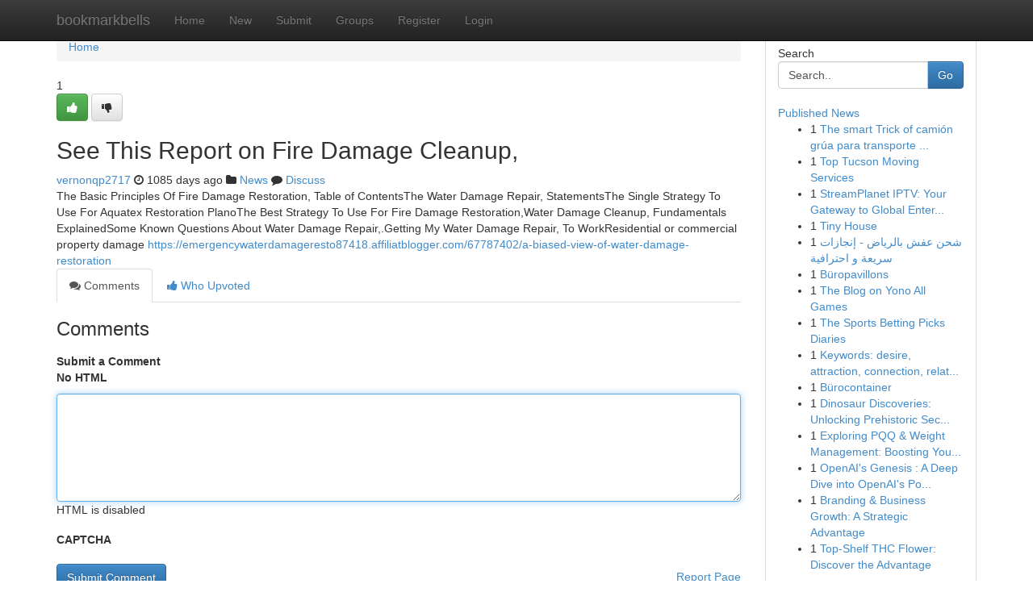

--- FILE ---
content_type: text/html; charset=UTF-8
request_url: https://bookmarkbells.com/story14020417/see-this-report-on-fire-damage-cleanup
body_size: 5126
content:
<!DOCTYPE html>
<html class="no-js" dir="ltr" xmlns="http://www.w3.org/1999/xhtml" xml:lang="en" lang="en"><head>

<meta http-equiv="Pragma" content="no-cache" />
<meta http-equiv="expires" content="0" />
<meta http-equiv="Content-Type" content="text/html; charset=UTF-8" />	
<title>See This Report on Fire Damage Cleanup,</title>
<link rel="alternate" type="application/rss+xml" title="bookmarkbells.com &raquo; Feeds 1" href="/rssfeeds.php?p=1" />
<link rel="alternate" type="application/rss+xml" title="bookmarkbells.com &raquo; Feeds 2" href="/rssfeeds.php?p=2" />
<link rel="alternate" type="application/rss+xml" title="bookmarkbells.com &raquo; Feeds 3" href="/rssfeeds.php?p=3" />
<link rel="alternate" type="application/rss+xml" title="bookmarkbells.com &raquo; Feeds 4" href="/rssfeeds.php?p=4" />
<link rel="alternate" type="application/rss+xml" title="bookmarkbells.com &raquo; Feeds 5" href="/rssfeeds.php?p=5" />
<link rel="alternate" type="application/rss+xml" title="bookmarkbells.com &raquo; Feeds 6" href="/rssfeeds.php?p=6" />
<link rel="alternate" type="application/rss+xml" title="bookmarkbells.com &raquo; Feeds 7" href="/rssfeeds.php?p=7" />
<link rel="alternate" type="application/rss+xml" title="bookmarkbells.com &raquo; Feeds 8" href="/rssfeeds.php?p=8" />
<link rel="alternate" type="application/rss+xml" title="bookmarkbells.com &raquo; Feeds 9" href="/rssfeeds.php?p=9" />
<link rel="alternate" type="application/rss+xml" title="bookmarkbells.com &raquo; Feeds 10" href="/rssfeeds.php?p=10" />
<meta name="google-site-verification" content="m5VOPfs2gQQcZXCcEfUKlnQfx72o45pLcOl4sIFzzMQ" /><meta name="Language" content="en-us" />
<meta name="viewport" content="width=device-width, initial-scale=1.0">
<meta name="generator" content="Kliqqi" />

          <link rel="stylesheet" type="text/css" href="//netdna.bootstrapcdn.com/bootstrap/3.2.0/css/bootstrap.min.css">
             <link rel="stylesheet" type="text/css" href="https://cdnjs.cloudflare.com/ajax/libs/twitter-bootstrap/3.2.0/css/bootstrap-theme.css">
                <link rel="stylesheet" type="text/css" href="https://cdnjs.cloudflare.com/ajax/libs/font-awesome/4.1.0/css/font-awesome.min.css">
<link rel="stylesheet" type="text/css" href="/templates/bootstrap/css/style.css" media="screen" />

                         <script type="text/javascript" src="https://cdnjs.cloudflare.com/ajax/libs/modernizr/2.6.1/modernizr.min.js"></script>
<script type="text/javascript" src="https://cdnjs.cloudflare.com/ajax/libs/jquery/1.7.2/jquery.min.js"></script>
<style></style>
<link rel="alternate" type="application/rss+xml" title="RSS 2.0" href="/rss"/>
<link rel="icon" href="/favicon.ico" type="image/x-icon"/>
</head>

<body dir="ltr">

<header role="banner" class="navbar navbar-inverse navbar-fixed-top custom_header">
<div class="container">
<div class="navbar-header">
<button data-target=".bs-navbar-collapse" data-toggle="collapse" type="button" class="navbar-toggle">
    <span class="sr-only">Toggle navigation</span>
    <span class="fa fa-ellipsis-v" style="color:white"></span>
</button>
<a class="navbar-brand" href="/">bookmarkbells</a>	
</div>
<span style="display: none;"><a href="/forum">forum</a></span>
<nav role="navigation" class="collapse navbar-collapse bs-navbar-collapse">
<ul class="nav navbar-nav">
<li ><a href="/">Home</a></li>
<li ><a href="/new">New</a></li>
<li ><a href="/submit">Submit</a></li>
                    
<li ><a href="/groups"><span>Groups</span></a></li>
<li ><a href="/register"><span>Register</span></a></li>
<li ><a data-toggle="modal" href="#loginModal">Login</a></li>
</ul>
	

</nav>
</div>
</header>
<!-- START CATEGORIES -->
<div class="subnav" id="categories">
<div class="container">
<ul class="nav nav-pills"><li class="category_item"><a  href="/">Home</a></li></ul>
</div>
</div>
<!-- END CATEGORIES -->
	
<div class="container">
	<section id="maincontent"><div class="row"><div class="col-md-9">

<ul class="breadcrumb">
	<li><a href="/">Home</a></li>
</ul>

<div itemscope itemtype="http://schema.org/Article" class="stories" id="xnews-14020417" >


<div class="story_data">
<div class="votebox votebox-published">

<div itemprop="aggregateRating" itemscope itemtype="http://schema.org/AggregateRating" class="vote">
	<div itemprop="ratingCount" class="votenumber">1</div>
<div id="xvote-3" class="votebutton">
<!-- Already Voted -->
<a class="btn btn-default btn-success linkVote_3" href="/login" title=""><i class="fa fa-white fa-thumbs-up"></i></a>
<!-- Bury It -->
<a class="btn btn-default linkVote_3" href="/login"  title="" ><i class="fa fa-thumbs-down"></i></a>


</div>
</div>
</div>
<div class="title" id="title-3">
<span itemprop="name">

<h2 id="list_title"><span>See This Report on Fire Damage Cleanup,</span></h2></span>	
<span class="subtext">

<span itemprop="author" itemscope itemtype="http://schema.org/Person">
<span itemprop="name">
<a href="/user/vernonqp2717" rel="nofollow">vernonqp2717</a> 
</span></span>
<i class="fa fa-clock-o"></i>
<span itemprop="datePublished">  1085 days ago</span>

<script>
$(document).ready(function(){
    $("#list_title span").click(function(){
		window.open($("#siteurl").attr('href'), '', '');
    });
});
</script>

<i class="fa fa-folder"></i> 
<a href="/groups">News</a>

<span id="ls_comments_url-3">
	<i class="fa fa-comment"></i> <span id="linksummaryDiscuss"><a href="#discuss" class="comments">Discuss</a>&nbsp;</span>
</span> 





</div>
</div>
<span itemprop="articleBody">
<div class="storycontent">
	
<div class="news-body-text" id="ls_contents-3" dir="ltr">
The Basic Principles Of Fire Damage Restoration, Table of ContentsThe Water Damage Repair, StatementsThe Single Strategy To Use For Aquatex Restoration PlanoThe Best Strategy To Use For Fire Damage Restoration,Water Damage Cleanup, Fundamentals ExplainedSome Known Questions About Water Damage Repair,.Getting My Water Damage Repair, To WorkResidential or commercial property damage <a id="siteurl" target="_blank" href="https://emergencywaterdamageresto87418.affiliatblogger.com/67787402/a-biased-view-of-water-damage-restoration">https://emergencywaterdamageresto87418.affiliatblogger.com/67787402/a-biased-view-of-water-damage-restoration</a><div class="clearboth"></div> 
</div>
</div><!-- /.storycontent -->
</span>
</div>

<ul class="nav nav-tabs" id="storytabs">
	<li class="active"><a data-toggle="tab" href="#comments"><i class="fa fa-comments"></i> Comments</a></li>
	<li><a data-toggle="tab" href="#who_voted"><i class="fa fa-thumbs-up"></i> Who Upvoted</a></li>
</ul>


<div id="tabbed" class="tab-content">

<div class="tab-pane fade active in" id="comments" >
<h3>Comments</h3>
<a name="comments" href="#comments"></a>
<ol class="media-list comment-list">

<a name="discuss"></a>
<form action="" method="post" id="thisform" name="mycomment_form">
<div class="form-horizontal">
<fieldset>
<div class="control-group">
<label for="fileInput" class="control-label">Submit a Comment</label>
<div class="controls">

<p class="help-inline"><strong>No HTML  </strong></p>
<textarea autofocus name="comment_content" id="comment_content" class="form-control comment-form" rows="6" /></textarea>
<p class="help-inline">HTML is disabled</p>
</div>
</div>


<script>
var ACPuzzleOptions = {
   theme :  "white",
   lang :  "en"
};
</script>

<div class="control-group">
	<label for="input01" class="control-label">CAPTCHA</label>
	<div class="controls">
	<div id="solvemedia_display">
	<script type="text/javascript" src="https://api.solvemedia.com/papi/challenge.script?k=1G9ho6tcbpytfUxJ0SlrSNt0MjjOB0l2"></script>

	<noscript>
	<iframe src="http://api.solvemedia.com/papi/challenge.noscript?k=1G9ho6tcbpytfUxJ0SlrSNt0MjjOB0l2" height="300" width="500" frameborder="0"></iframe><br/>
	<textarea name="adcopy_challenge" rows="3" cols="40"></textarea>
	<input type="hidden" name="adcopy_response" value="manual_challenge"/>
	</noscript>	
</div>
<br />
</div>
</div>

<div class="form-actions">
	<input type="hidden" name="process" value="newcomment" />
	<input type="hidden" name="randkey" value="75578554" />
	<input type="hidden" name="link_id" value="3" />
	<input type="hidden" name="user_id" value="2" />
	<input type="hidden" name="parrent_comment_id" value="0" />
	<input type="submit" name="submit" value="Submit Comment" class="btn btn-primary" />
	<a href="https://remove.backlinks.live" target="_blank" style="float:right; line-height: 32px;">Report Page</a>
</div>
</fieldset>
</div>
</form>
</ol>
</div>
	
<div class="tab-pane fade" id="who_voted">
<h3>Who Upvoted this Story</h3>
<div class="whovotedwrapper whoupvoted">
<ul>
<li>
<a href="/user/vernonqp2717" rel="nofollow" title="vernonqp2717" class="avatar-tooltip"><img src="/avatars/Avatar_100.png" alt="" align="top" title="" /></a>
</li>
</ul>
</div>
</div>
</div>
<!-- END CENTER CONTENT -->


</div>

<!-- START RIGHT COLUMN -->
<div class="col-md-3">
<div class="panel panel-default">
<div id="rightcol" class="panel-body">
<!-- START FIRST SIDEBAR -->

<!-- START SEARCH BOX -->
<script type="text/javascript">var some_search='Search..';</script>
<div class="search">
<div class="headline">
<div class="sectiontitle">Search</div>
</div>

<form action="/search" method="get" name="thisform-search" class="form-inline search-form" role="form" id="thisform-search" >

<div class="input-group">

<input type="text" class="form-control" tabindex="20" name="search" id="searchsite" value="Search.." onfocus="if(this.value == some_search) {this.value = '';}" onblur="if (this.value == '') {this.value = some_search;}"/>

<span class="input-group-btn">
<button type="submit" tabindex="21" class="btn btn-primary custom_nav_search_button" />Go</button>
</span>
</div>
</form>

<div style="clear:both;"></div>
<br />
</div>
<!-- END SEARCH BOX -->

<!-- START ABOUT BOX -->

	


<div class="headline">
<div class="sectiontitle"><a href="/">Published News</a></div>
</div>
<div class="boxcontent">
<ul class="sidebar-stories">

<li>
<span class="sidebar-vote-number">1</span>	<span class="sidebar-article"><a href="https://bookmarkbells.com/story21038011/the-smart-trick-of-camión-grúa-para-transporte-pesado-that-nobody-is-discussing" class="sidebar-title">The smart Trick of cami&oacute;n gr&uacute;a para transporte ...</a></span>
</li>
<li>
<span class="sidebar-vote-number">1</span>	<span class="sidebar-article"><a href="https://bookmarkbells.com/story21038010/top-tucson-moving-services" class="sidebar-title">Top Tucson Moving Services</a></span>
</li>
<li>
<span class="sidebar-vote-number">1</span>	<span class="sidebar-article"><a href="https://bookmarkbells.com/story21038009/streamplanet-iptv-your-gateway-to-global-entertainment" class="sidebar-title">StreamPlanet IPTV: Your Gateway to Global Enter...</a></span>
</li>
<li>
<span class="sidebar-vote-number">1</span>	<span class="sidebar-article"><a href="https://bookmarkbells.com/story21038008/tiny-house" class="sidebar-title">Tiny House</a></span>
</li>
<li>
<span class="sidebar-vote-number">1</span>	<span class="sidebar-article"><a href="https://bookmarkbells.com/story21038007/شحن-عفش-بالرياض-إنجازات-سريعة-و-احترافية" class="sidebar-title"> شحن  عفش بالرياض -  إنجازات  سريعة و احترافية </a></span>
</li>
<li>
<span class="sidebar-vote-number">1</span>	<span class="sidebar-article"><a href="https://bookmarkbells.com/story21038006/büropavillons" class="sidebar-title">B&uuml;ropavillons</a></span>
</li>
<li>
<span class="sidebar-vote-number">1</span>	<span class="sidebar-article"><a href="https://bookmarkbells.com/story21038005/the-blog-on-yono-all-games" class="sidebar-title">The Blog on Yono All Games</a></span>
</li>
<li>
<span class="sidebar-vote-number">1</span>	<span class="sidebar-article"><a href="https://bookmarkbells.com/story21038004/the-sports-betting-picks-diaries" class="sidebar-title">The Sports Betting Picks Diaries</a></span>
</li>
<li>
<span class="sidebar-vote-number">1</span>	<span class="sidebar-article"><a href="https://bookmarkbells.com/story21038003/keywords-desire-attraction-connection-relationship-intimacy-secret-obsession-emotional-understanding-communication-love-spark-ignite-feelings-deep-lasting" class="sidebar-title">Keywords: desire, attraction, connection, relat...</a></span>
</li>
<li>
<span class="sidebar-vote-number">1</span>	<span class="sidebar-article"><a href="https://bookmarkbells.com/story21038002/bürocontainer" class="sidebar-title">B&uuml;rocontainer</a></span>
</li>
<li>
<span class="sidebar-vote-number">1</span>	<span class="sidebar-article"><a href="https://bookmarkbells.com/story21038001/dinosaur-discoveries-unlocking-prehistoric-secrets" class="sidebar-title">Dinosaur Discoveries: Unlocking Prehistoric Sec...</a></span>
</li>
<li>
<span class="sidebar-vote-number">1</span>	<span class="sidebar-article"><a href="https://bookmarkbells.com/story21038000/exploring-pqq-weight-management-boosting-your-metabolic-drive" class="sidebar-title">Exploring PQQ &amp; Weight Management: Boosting You...</a></span>
</li>
<li>
<span class="sidebar-vote-number">1</span>	<span class="sidebar-article"><a href="https://bookmarkbells.com/story21037999/openai-s-genesis-a-deep-dive-into-openai-s-powerful-text-generator" class="sidebar-title">OpenAI&#039;s Genesis : A Deep Dive into OpenAI&#039;s Po...</a></span>
</li>
<li>
<span class="sidebar-vote-number">1</span>	<span class="sidebar-article"><a href="https://bookmarkbells.com/story21037998/branding-business-growth-a-strategic-advantage" class="sidebar-title">Branding &amp; Business Growth: A Strategic Advantage</a></span>
</li>
<li>
<span class="sidebar-vote-number">1</span>	<span class="sidebar-article"><a href="https://bookmarkbells.com/story21037997/top-shelf-thc-flower-discover-the-advantage" class="sidebar-title">Top-Shelf THC Flower: Discover the Advantage</a></span>
</li>

</ul>
</div>

<!-- END SECOND SIDEBAR -->
</div>
</div>
</div>
<!-- END RIGHT COLUMN -->
</div></section>
<hr>

<!--googleoff: all-->
<footer class="footer">
<div id="footer">
<span class="subtext"> Copyright &copy; 2026 | <a href="/search">Advanced Search</a> 
| <a href="/">Live</a>
| <a href="/">Tag Cloud</a>
| <a href="/">Top Users</a>
| Made with <a href="#" rel="nofollow" target="_blank">Kliqqi CMS</a> 
| <a href="/rssfeeds.php?p=1">All RSS Feeds</a> 
</span>
</div>
</footer>
<!--googleon: all-->


</div>
	
<!-- START UP/DOWN VOTING JAVASCRIPT -->
	
<script>
var my_base_url='http://bookmarkbells.com';
var my_kliqqi_base='';
var anonymous_vote = false;
var Voting_Method = '1';
var KLIQQI_Visual_Vote_Cast = "Voted";
var KLIQQI_Visual_Vote_Report = "Buried";
var KLIQQI_Visual_Vote_For_It = "Vote";
var KLIQQI_Visual_Comment_ThankYou_Rating = "Thank you for rating this comment.";


</script>
<!-- END UP/DOWN VOTING JAVASCRIPT -->


<script type="text/javascript" src="https://cdnjs.cloudflare.com/ajax/libs/jqueryui/1.8.23/jquery-ui.min.js"></script>
<link href="https://cdnjs.cloudflare.com/ajax/libs/jqueryui/1.8.23/themes/base/jquery-ui.css" media="all" rel="stylesheet" type="text/css" />




             <script type="text/javascript" src="https://cdnjs.cloudflare.com/ajax/libs/twitter-bootstrap/3.2.0/js/bootstrap.min.js"></script>

<!-- Login Modal -->
<div class="modal fade" id="loginModal" tabindex="-1" role="dialog">
<div class="modal-dialog">
<div class="modal-content">
<div class="modal-header">
<button type="button" class="close" data-dismiss="modal" aria-hidden="true">&times;</button>
<h4 class="modal-title">Login</h4>
</div>
<div class="modal-body">
<div class="control-group">
<form id="signin" action="/login?return=/story14020417/see-this-report-on-fire-damage-cleanup" method="post">

<div style="login_modal_username">
	<label for="username">Username/Email</label><input id="username" name="username" class="form-control" value="" title="username" tabindex="1" type="text">
</div>
<div class="login_modal_password">
	<label for="password">Password</label><input id="password" name="password" class="form-control" value="" title="password" tabindex="2" type="password">
</div>
<div class="login_modal_remember">
<div class="login_modal_remember_checkbox">
	<input id="remember" style="float:left;margin-right:5px;" name="persistent" value="1" tabindex="3" type="checkbox">
</div>
<div class="login_modal_remember_label">
	<label for="remember" style="">Remember</label>
</div>
<div style="clear:both;"></div>
</div>
<div class="login_modal_login">
	<input type="hidden" name="processlogin" value="1"/>
	<input type="hidden" name="return" value=""/>
	<input class="btn btn-primary col-md-12" id="signin_submit" value="Sign In" tabindex="4" type="submit">
</div>
    
<hr class="soften" id="login_modal_spacer" />
	<div class="login_modal_forgot"><a class="btn btn-default col-md-12" id="forgot_password_link" href="/login">Forgotten Password?</a></div>
	<div class="clearboth"></div>
</form>
</div>
</div>
</div>
</div>
</div>

<script>$('.avatar-tooltip').tooltip()</script>
<script defer src="https://static.cloudflareinsights.com/beacon.min.js/vcd15cbe7772f49c399c6a5babf22c1241717689176015" integrity="sha512-ZpsOmlRQV6y907TI0dKBHq9Md29nnaEIPlkf84rnaERnq6zvWvPUqr2ft8M1aS28oN72PdrCzSjY4U6VaAw1EQ==" data-cf-beacon='{"version":"2024.11.0","token":"adfc2cd5485448339fdbee13f645d947","r":1,"server_timing":{"name":{"cfCacheStatus":true,"cfEdge":true,"cfExtPri":true,"cfL4":true,"cfOrigin":true,"cfSpeedBrain":true},"location_startswith":null}}' crossorigin="anonymous"></script>
</body>
</html>
